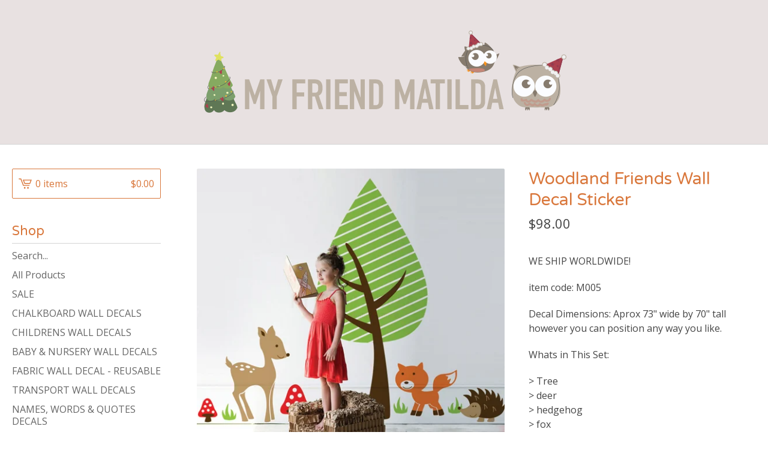

--- FILE ---
content_type: text/html; charset=utf-8
request_url: http://www.myfriendmatilda.com.au/product/woodland-friends-wall-decal-sticker-m005
body_size: 9932
content:
<!DOCTYPE html>
<html>
  <head>
    <title>Woodland Friends Wall Decal Sticker | Removable Wall Decals & Stickers by My Friend Matilda</title>
    <meta charset="utf-8">
    <meta name="viewport" content="width=device-width, initial-scale=1">
    <link href="/theme_stylesheets/212347027/1686806044/theme.css" media="screen" rel="stylesheet" type="text/css">
    <!-- Served from Big Cartel Storefront -->
<!-- Big Cartel generated meta tags -->
<meta name="generator" content="Big Cartel" />
<meta name="author" content="Removable Wall Decals &amp; Stickers by My Friend Matilda" />
<meta name="description" content="WE SHIP WORLDWIDE! item code: M005 Decal Dimensions: Aprox 73&quot; wide by 70&quot; tall however you can position any way you like. Whats in This..." />
<meta name="referrer" content="strict-origin-when-cross-origin" />
<meta name="product_id" content="6588369" />
<meta name="product_name" content="Woodland Friends Wall Decal Sticker" />
<meta name="product_permalink" content="woodland-friends-wall-decal-sticker-m005" />
<meta name="theme_name" content="Lunch Break" />
<meta name="theme_version" content="1.6.7" />
<meta property="og:type" content="product" />
<meta property="og:site_name" content="Removable Wall Decals &amp; Stickers by My Friend Matilda" />
<meta property="og:title" content="Woodland Friends Wall Decal Sticker" />
<meta property="og:url" content="http://www.myfriendmatilda.com.au/product/woodland-friends-wall-decal-sticker-m005" />
<meta property="og:description" content="WE SHIP WORLDWIDE! item code: M005 Decal Dimensions: Aprox 73&quot; wide by 70&quot; tall however you can position any way you like. Whats in This..." />
<meta property="og:image" content="https://assets.bigcartel.com/product_images/137693659/MFM-woodland-tree-animals-wall-decal.jpg?auto=format&amp;fit=max&amp;h=1200&amp;w=1200" />
<meta property="og:image:secure_url" content="https://assets.bigcartel.com/product_images/137693659/MFM-woodland-tree-animals-wall-decal.jpg?auto=format&amp;fit=max&amp;h=1200&amp;w=1200" />
<meta property="og:price:amount" content="98.00" />
<meta property="og:price:currency" content="AUD" />
<meta property="og:availability" content="instock" />
<meta name="twitter:card" content="summary_large_image" />
<meta name="twitter:title" content="Woodland Friends Wall Decal Sticker" />
<meta name="twitter:description" content="WE SHIP WORLDWIDE! item code: M005 Decal Dimensions: Aprox 73&quot; wide by 70&quot; tall however you can position any way you like. Whats in This..." />
<meta name="twitter:image" content="https://assets.bigcartel.com/product_images/137693659/MFM-woodland-tree-animals-wall-decal.jpg?auto=format&amp;fit=max&amp;h=1200&amp;w=1200" />
<!-- end of generated meta tags -->

<!-- Big Cartel generated link tags -->
<link rel="preconnect" href="https://fonts.googleapis.com" />
<link rel="preconnect" href="https://fonts.gstatic.com" crossorigin="true" />
<link rel="stylesheet" href="//fonts.googleapis.com/css?family=Open+Sans:300,400,500,700|Varela+Round&amp;display=swap" type="text/css" title="Google Fonts" />
<link rel="canonical" href="http://www.myfriendmatilda.com.au/product/woodland-friends-wall-decal-sticker-m005" />
<link rel="alternate" href="http://www.myfriendmatilda.com.au/products.xml" type="application/rss+xml" title="Product Feed" />
<link rel="icon" href="/favicon.svg" type="image/svg+xml" />
<link rel="icon" href="/favicon.ico" type="image/x-icon" />
<link rel="apple-touch-icon" href="/apple-touch-icon.png" />
<!-- end of generated link tags -->

<!-- Big Cartel generated structured data -->
<script type="application/ld+json">
[{"@context":"https://schema.org","@type":"BreadcrumbList","itemListElement":[{"@type":"ListItem","position":1,"name":"Home","item":"http://www.myfriendmatilda.com.au/"},{"@type":"ListItem","position":2,"name":"Products","item":"http://www.myfriendmatilda.com.au/products"},{"@type":"ListItem","position":3,"name":"CHILDRENS WALL DECALS","item":"http://www.myfriendmatilda.com.au/category/childrens-wall-decals"},{"@type":"ListItem","position":4,"name":"Woodland Friends Wall Decal Sticker","item":"http://www.myfriendmatilda.com.au/product/woodland-friends-wall-decal-sticker-m005"}]},{"@context":"https://schema.org","@type":"BreadcrumbList","itemListElement":[{"@type":"ListItem","position":1,"name":"Home","item":"http://www.myfriendmatilda.com.au/"},{"@type":"ListItem","position":2,"name":"Products","item":"http://www.myfriendmatilda.com.au/products"},{"@type":"ListItem","position":3,"name":"BABY \u0026 NURSERY WALL DECALS","item":"http://www.myfriendmatilda.com.au/category/baby-nursery-wall-decals"},{"@type":"ListItem","position":4,"name":"Woodland Friends Wall Decal Sticker","item":"http://www.myfriendmatilda.com.au/product/woodland-friends-wall-decal-sticker-m005"}]},{"@context":"https://schema.org","@type":"BreadcrumbList","itemListElement":[{"@type":"ListItem","position":1,"name":"Home","item":"http://www.myfriendmatilda.com.au/"},{"@type":"ListItem","position":2,"name":"Products","item":"http://www.myfriendmatilda.com.au/products"},{"@type":"ListItem","position":3,"name":"TREES, BRANCHES \u0026 FLOWERS WALL DECALS","item":"http://www.myfriendmatilda.com.au/category/trees-branches-flowers-wall-decals"},{"@type":"ListItem","position":4,"name":"Woodland Friends Wall Decal Sticker","item":"http://www.myfriendmatilda.com.au/product/woodland-friends-wall-decal-sticker-m005"}]},{"@context":"https://schema.org","@type":"BreadcrumbList","itemListElement":[{"@type":"ListItem","position":1,"name":"Home","item":"http://www.myfriendmatilda.com.au/"},{"@type":"ListItem","position":2,"name":"Products","item":"http://www.myfriendmatilda.com.au/products"},{"@type":"ListItem","position":3,"name":"ANIMAL WALL DECALS","item":"http://www.myfriendmatilda.com.au/category/animal-wall-decals"},{"@type":"ListItem","position":4,"name":"Woodland Friends Wall Decal Sticker","item":"http://www.myfriendmatilda.com.au/product/woodland-friends-wall-decal-sticker-m005"}]}]
</script>
<script type="application/ld+json">
{"@context":"https://schema.org/","@type":"Product","name":"Woodland Friends Wall Decal Sticker","url":"http://www.myfriendmatilda.com.au/product/woodland-friends-wall-decal-sticker-m005","description":"WE SHIP WORLDWIDE!\n\nitem code: M005\n\nDecal Dimensions: Aprox 73\u0026quot; wide by 70\u0026quot; tall however you can position any way you like.\n\nWhats in This Set:\n\n\u0026amp;gt; Tree \n\u0026amp;gt; deer\n\u0026amp;gt; hedgehog\n\u0026amp;gt; fox\n\u0026amp;gt;mushrooms x 2\n\u0026amp;gt; FREE Test Decal for practicing before applying your actual wall decal.\n \n \n------------------------------------------------------------Choose your colours:\n\n\u0026amp;gt;Tree Branch, Hedgehog body, mushroom stems and fox feet (currently chocolate brown).\n\u0026amp;gt;Deer, hedgehog head and feet (currently:light brown).\n\u0026amp;gt;Tree and grass (currently spring green).\n\u0026amp;gt;Fox (currently orange)\n\u0026amp;gt;Mushrooms (currently red).\n\n[ ADDITIONAL INFORMATION ]\n\u0026amp;gt; This design comes in default colors, if you need to change the colors, please specify which color you like to replace in the color request text area provided during checkout.\n\n \n[ CUSTOM REQUEST ]\n\u0026amp;gt; If you like us to customize this design, for example : add more colors or resize to fit wall space, please send us an email for a quote: \nmyfriendmatilda@gmail.com or Contact Us via Webform.\n\n---------------------------\n\nIMPORTANT: Please read the following terms and conditions before deciding to make your purchase. Important FAQ, Purchase \u0026amp;amp; Shipping Info ","sku":"6588369","image":["https://assets.bigcartel.com/product_images/137693659/MFM-woodland-tree-animals-wall-decal.jpg?auto=format\u0026fit=max\u0026h=1200\u0026w=1200","https://assets.bigcartel.com/product_images/137693599/MFM-woodland-sizing.jpg?auto=format\u0026fit=max\u0026h=1200\u0026w=1200","https://assets.bigcartel.com/product_images/137693800/mfm-color-chart.jpg?auto=format\u0026fit=max\u0026h=1200\u0026w=1200"],"brand":{"@type":"Brand","name":"Removable Wall Decals \u0026amp; Stickers by My Friend Matilda"},"offers":[{"@type":"Offer","name":"Woodland Friends Wall Decal Sticker (default as in first image colours)","url":"http://www.myfriendmatilda.com.au/product/woodland-friends-wall-decal-sticker-m005","sku":"20959381","price":"98.0","priceCurrency":"AUD","priceValidUntil":"2027-01-21","availability":"https://schema.org/InStock","itemCondition":"NewCondition","additionalProperty":[{"@type":"PropertyValue","propertyID":"item_group_id","value":"6588369"}],"shippingDetails":[{"@type":"OfferShippingDetails","shippingDestination":{"@type":"DefinedRegion","addressCountry":"AU"},"shippingRate":{"@type":"MonetaryAmount","value":"14.0","currency":"AUD"}},{"@type":"OfferShippingDetails","shippingDestination":{"@type":"DefinedRegion","addressCountry":"CA"},"shippingRate":{"@type":"MonetaryAmount","value":"14.0","currency":"AUD"}},{"@type":"OfferShippingDetails","shippingDestination":{"@type":"DefinedRegion","addressCountry":"GB"},"shippingRate":{"@type":"MonetaryAmount","value":"14.0","currency":"AUD"}},{"@type":"OfferShippingDetails","shippingDestination":{"@type":"DefinedRegion","addressCountry":"US"},"shippingRate":{"@type":"MonetaryAmount","value":"14.0","currency":"AUD"}},{"@type":"OfferShippingDetails","shippingDestination":{"@type":"DefinedRegion","addressCountry":"AT"},"shippingRate":{"@type":"MonetaryAmount","value":"16.0","currency":"AUD"}},{"@type":"OfferShippingDetails","shippingDestination":{"@type":"DefinedRegion","addressCountry":"BE"},"shippingRate":{"@type":"MonetaryAmount","value":"16.0","currency":"AUD"}},{"@type":"OfferShippingDetails","shippingDestination":{"@type":"DefinedRegion","addressCountry":"BR"},"shippingRate":{"@type":"MonetaryAmount","value":"16.0","currency":"AUD"}},{"@type":"OfferShippingDetails","shippingDestination":{"@type":"DefinedRegion","addressCountry":"CH"},"shippingRate":{"@type":"MonetaryAmount","value":"16.0","currency":"AUD"}},{"@type":"OfferShippingDetails","shippingDestination":{"@type":"DefinedRegion","addressCountry":"CZ"},"shippingRate":{"@type":"MonetaryAmount","value":"16.0","currency":"AUD"}},{"@type":"OfferShippingDetails","shippingDestination":{"@type":"DefinedRegion","addressCountry":"DE"},"shippingRate":{"@type":"MonetaryAmount","value":"16.0","currency":"AUD"}},{"@type":"OfferShippingDetails","shippingDestination":{"@type":"DefinedRegion","addressCountry":"DK"},"shippingRate":{"@type":"MonetaryAmount","value":"16.0","currency":"AUD"}},{"@type":"OfferShippingDetails","shippingDestination":{"@type":"DefinedRegion","addressCountry":"ES"},"shippingRate":{"@type":"MonetaryAmount","value":"16.0","currency":"AUD"}},{"@type":"OfferShippingDetails","shippingDestination":{"@type":"DefinedRegion","addressCountry":"FI"},"shippingRate":{"@type":"MonetaryAmount","value":"16.0","currency":"AUD"}},{"@type":"OfferShippingDetails","shippingDestination":{"@type":"DefinedRegion","addressCountry":"FR"},"shippingRate":{"@type":"MonetaryAmount","value":"16.0","currency":"AUD"}},{"@type":"OfferShippingDetails","shippingDestination":{"@type":"DefinedRegion","addressCountry":"GR"},"shippingRate":{"@type":"MonetaryAmount","value":"16.0","currency":"AUD"}},{"@type":"OfferShippingDetails","shippingDestination":{"@type":"DefinedRegion","addressCountry":"HU"},"shippingRate":{"@type":"MonetaryAmount","value":"16.0","currency":"AUD"}},{"@type":"OfferShippingDetails","shippingDestination":{"@type":"DefinedRegion","addressCountry":"IE"},"shippingRate":{"@type":"MonetaryAmount","value":"16.0","currency":"AUD"}},{"@type":"OfferShippingDetails","shippingDestination":{"@type":"DefinedRegion","addressCountry":"IL"},"shippingRate":{"@type":"MonetaryAmount","value":"16.0","currency":"AUD"}},{"@type":"OfferShippingDetails","shippingDestination":{"@type":"DefinedRegion","addressCountry":"IN"},"shippingRate":{"@type":"MonetaryAmount","value":"16.0","currency":"AUD"}},{"@type":"OfferShippingDetails","shippingDestination":{"@type":"DefinedRegion","addressCountry":"IT"},"shippingRate":{"@type":"MonetaryAmount","value":"16.0","currency":"AUD"}},{"@type":"OfferShippingDetails","shippingDestination":{"@type":"DefinedRegion","addressCountry":"JP"},"shippingRate":{"@type":"MonetaryAmount","value":"16.0","currency":"AUD"}},{"@type":"OfferShippingDetails","shippingDestination":{"@type":"DefinedRegion","addressCountry":"KR"},"shippingRate":{"@type":"MonetaryAmount","value":"16.0","currency":"AUD"}},{"@type":"OfferShippingDetails","shippingDestination":{"@type":"DefinedRegion","addressCountry":"NL"},"shippingRate":{"@type":"MonetaryAmount","value":"16.0","currency":"AUD"}},{"@type":"OfferShippingDetails","shippingDestination":{"@type":"DefinedRegion","addressCountry":"NO"},"shippingRate":{"@type":"MonetaryAmount","value":"16.0","currency":"AUD"}},{"@type":"OfferShippingDetails","shippingDestination":{"@type":"DefinedRegion","addressCountry":"NZ"},"shippingRate":{"@type":"MonetaryAmount","value":"16.0","currency":"AUD"}},{"@type":"OfferShippingDetails","shippingDestination":{"@type":"DefinedRegion","addressCountry":"PL"},"shippingRate":{"@type":"MonetaryAmount","value":"16.0","currency":"AUD"}},{"@type":"OfferShippingDetails","shippingDestination":{"@type":"DefinedRegion","addressCountry":"PT"},"shippingRate":{"@type":"MonetaryAmount","value":"16.0","currency":"AUD"}},{"@type":"OfferShippingDetails","shippingDestination":{"@type":"DefinedRegion","addressCountry":"RO"},"shippingRate":{"@type":"MonetaryAmount","value":"16.0","currency":"AUD"}},{"@type":"OfferShippingDetails","shippingDestination":{"@type":"DefinedRegion","addressCountry":"SE"},"shippingRate":{"@type":"MonetaryAmount","value":"16.0","currency":"AUD"}},{"@type":"OfferShippingDetails","shippingDestination":{"@type":"DefinedRegion","addressCountry":"SK"},"shippingRate":{"@type":"MonetaryAmount","value":"16.0","currency":"AUD"}}]},{"@type":"Offer","name":"Woodland Friends Wall Decal Sticker (email sales@myfriendmatilda.com.au with colour choice ASAP)","url":"http://www.myfriendmatilda.com.au/product/woodland-friends-wall-decal-sticker-m005","sku":"20959383","price":"98.0","priceCurrency":"AUD","priceValidUntil":"2027-01-21","availability":"https://schema.org/InStock","itemCondition":"NewCondition","additionalProperty":[{"@type":"PropertyValue","propertyID":"item_group_id","value":"6588369"}],"shippingDetails":[{"@type":"OfferShippingDetails","shippingDestination":{"@type":"DefinedRegion","addressCountry":"AU"},"shippingRate":{"@type":"MonetaryAmount","value":"14.0","currency":"AUD"}},{"@type":"OfferShippingDetails","shippingDestination":{"@type":"DefinedRegion","addressCountry":"CA"},"shippingRate":{"@type":"MonetaryAmount","value":"14.0","currency":"AUD"}},{"@type":"OfferShippingDetails","shippingDestination":{"@type":"DefinedRegion","addressCountry":"GB"},"shippingRate":{"@type":"MonetaryAmount","value":"14.0","currency":"AUD"}},{"@type":"OfferShippingDetails","shippingDestination":{"@type":"DefinedRegion","addressCountry":"US"},"shippingRate":{"@type":"MonetaryAmount","value":"14.0","currency":"AUD"}},{"@type":"OfferShippingDetails","shippingDestination":{"@type":"DefinedRegion","addressCountry":"AT"},"shippingRate":{"@type":"MonetaryAmount","value":"16.0","currency":"AUD"}},{"@type":"OfferShippingDetails","shippingDestination":{"@type":"DefinedRegion","addressCountry":"BE"},"shippingRate":{"@type":"MonetaryAmount","value":"16.0","currency":"AUD"}},{"@type":"OfferShippingDetails","shippingDestination":{"@type":"DefinedRegion","addressCountry":"BR"},"shippingRate":{"@type":"MonetaryAmount","value":"16.0","currency":"AUD"}},{"@type":"OfferShippingDetails","shippingDestination":{"@type":"DefinedRegion","addressCountry":"CH"},"shippingRate":{"@type":"MonetaryAmount","value":"16.0","currency":"AUD"}},{"@type":"OfferShippingDetails","shippingDestination":{"@type":"DefinedRegion","addressCountry":"CZ"},"shippingRate":{"@type":"MonetaryAmount","value":"16.0","currency":"AUD"}},{"@type":"OfferShippingDetails","shippingDestination":{"@type":"DefinedRegion","addressCountry":"DE"},"shippingRate":{"@type":"MonetaryAmount","value":"16.0","currency":"AUD"}},{"@type":"OfferShippingDetails","shippingDestination":{"@type":"DefinedRegion","addressCountry":"DK"},"shippingRate":{"@type":"MonetaryAmount","value":"16.0","currency":"AUD"}},{"@type":"OfferShippingDetails","shippingDestination":{"@type":"DefinedRegion","addressCountry":"ES"},"shippingRate":{"@type":"MonetaryAmount","value":"16.0","currency":"AUD"}},{"@type":"OfferShippingDetails","shippingDestination":{"@type":"DefinedRegion","addressCountry":"FI"},"shippingRate":{"@type":"MonetaryAmount","value":"16.0","currency":"AUD"}},{"@type":"OfferShippingDetails","shippingDestination":{"@type":"DefinedRegion","addressCountry":"FR"},"shippingRate":{"@type":"MonetaryAmount","value":"16.0","currency":"AUD"}},{"@type":"OfferShippingDetails","shippingDestination":{"@type":"DefinedRegion","addressCountry":"GR"},"shippingRate":{"@type":"MonetaryAmount","value":"16.0","currency":"AUD"}},{"@type":"OfferShippingDetails","shippingDestination":{"@type":"DefinedRegion","addressCountry":"HU"},"shippingRate":{"@type":"MonetaryAmount","value":"16.0","currency":"AUD"}},{"@type":"OfferShippingDetails","shippingDestination":{"@type":"DefinedRegion","addressCountry":"IE"},"shippingRate":{"@type":"MonetaryAmount","value":"16.0","currency":"AUD"}},{"@type":"OfferShippingDetails","shippingDestination":{"@type":"DefinedRegion","addressCountry":"IL"},"shippingRate":{"@type":"MonetaryAmount","value":"16.0","currency":"AUD"}},{"@type":"OfferShippingDetails","shippingDestination":{"@type":"DefinedRegion","addressCountry":"IN"},"shippingRate":{"@type":"MonetaryAmount","value":"16.0","currency":"AUD"}},{"@type":"OfferShippingDetails","shippingDestination":{"@type":"DefinedRegion","addressCountry":"IT"},"shippingRate":{"@type":"MonetaryAmount","value":"16.0","currency":"AUD"}},{"@type":"OfferShippingDetails","shippingDestination":{"@type":"DefinedRegion","addressCountry":"JP"},"shippingRate":{"@type":"MonetaryAmount","value":"16.0","currency":"AUD"}},{"@type":"OfferShippingDetails","shippingDestination":{"@type":"DefinedRegion","addressCountry":"KR"},"shippingRate":{"@type":"MonetaryAmount","value":"16.0","currency":"AUD"}},{"@type":"OfferShippingDetails","shippingDestination":{"@type":"DefinedRegion","addressCountry":"NL"},"shippingRate":{"@type":"MonetaryAmount","value":"16.0","currency":"AUD"}},{"@type":"OfferShippingDetails","shippingDestination":{"@type":"DefinedRegion","addressCountry":"NO"},"shippingRate":{"@type":"MonetaryAmount","value":"16.0","currency":"AUD"}},{"@type":"OfferShippingDetails","shippingDestination":{"@type":"DefinedRegion","addressCountry":"NZ"},"shippingRate":{"@type":"MonetaryAmount","value":"16.0","currency":"AUD"}},{"@type":"OfferShippingDetails","shippingDestination":{"@type":"DefinedRegion","addressCountry":"PL"},"shippingRate":{"@type":"MonetaryAmount","value":"16.0","currency":"AUD"}},{"@type":"OfferShippingDetails","shippingDestination":{"@type":"DefinedRegion","addressCountry":"PT"},"shippingRate":{"@type":"MonetaryAmount","value":"16.0","currency":"AUD"}},{"@type":"OfferShippingDetails","shippingDestination":{"@type":"DefinedRegion","addressCountry":"RO"},"shippingRate":{"@type":"MonetaryAmount","value":"16.0","currency":"AUD"}},{"@type":"OfferShippingDetails","shippingDestination":{"@type":"DefinedRegion","addressCountry":"SE"},"shippingRate":{"@type":"MonetaryAmount","value":"16.0","currency":"AUD"}},{"@type":"OfferShippingDetails","shippingDestination":{"@type":"DefinedRegion","addressCountry":"SK"},"shippingRate":{"@type":"MonetaryAmount","value":"16.0","currency":"AUD"}}]}]}
</script>

<!-- end of generated structured data -->

<script>
  window.bigcartel = window.bigcartel || {};
  window.bigcartel = {
    ...window.bigcartel,
    ...{"account":{"id":300726,"host":"www.myfriendmatilda.com.au","bc_host":"myfriendmatilda.bigcartel.com","currency":"AUD","country":{"code":"AU","name":"Australia"}},"theme":{"name":"Lunch Break","version":"1.6.7","colors":{"primary_text_color":"#454545","link_text_color":"#454545","link_hover_color":null,"background_color":"#FFFFFF","button_background_color":"#ed9671","button_text_color":"#FFFFFF","button_hover_background_color":"#edc871"}},"checkout":{"payments_enabled":true,"stripe_publishable_key":"pk_live_51JY9lrErDQ3YtZHRAeCRSNyk6tZsGBijXksK9j25peobGovrSTBKk2yMZHPnpdRNWFt1XkvgG8dkom1NCvTglK4I00MEKy5MfE","paypal_merchant_id":"VP39G93K9LS8G"},"product":{"id":6588369,"name":"Woodland Friends Wall Decal Sticker","permalink":"woodland-friends-wall-decal-sticker-m005","position":108,"url":"/product/woodland-friends-wall-decal-sticker-m005","status":"active","created_at":"2012-07-01T03:22:14.000Z","has_password_protection":false,"images":[{"url":"https://assets.bigcartel.com/product_images/137693659/MFM-woodland-tree-animals-wall-decal.jpg?auto=format\u0026fit=max\u0026h=1000\u0026w=1000","width":600,"height":600},{"url":"https://assets.bigcartel.com/product_images/137693599/MFM-woodland-sizing.jpg?auto=format\u0026fit=max\u0026h=1000\u0026w=1000","width":800,"height":800},{"url":"https://assets.bigcartel.com/product_images/137693800/mfm-color-chart.jpg?auto=format\u0026fit=max\u0026h=1000\u0026w=1000","width":450,"height":650}],"price":98.0,"default_price":98.0,"tax":0.0,"on_sale":false,"description":"WE SHIP WORLDWIDE!\r\n\r\nitem code: M005\r\n\r\nDecal Dimensions: Aprox 73\" wide by 70\" tall however you can position any way you like.\r\n\r\nWhats in This Set:\r\n\r\n\u003e Tree \r\n\u003e deer\r\n\u003e hedgehog\r\n\u003e fox\r\n\u003emushrooms x 2\r\n\u003e FREE Test Decal for practicing before applying your actual wall decal.\r\n \r\n \r\n------------------------------------------------------------Choose your colours:\r\n\r\n\u003eTree Branch, Hedgehog body, mushroom stems and fox feet (currently chocolate brown).\r\n\u003eDeer, hedgehog head and feet (currently:light brown).\r\n\u003eTree and grass (currently spring green).\r\n\u003eFox (currently orange)\r\n\u003eMushrooms (currently red).\r\n\r\n[ ADDITIONAL INFORMATION ]\r\n\u003e This design comes in default colors, if you need to change the colors, please specify which color you like to replace in the color request text area provided during checkout.\r\n\r\n \r\n[ CUSTOM REQUEST ]\r\n\u003e If you like us to customize this design, for example : add more colors or resize to fit wall space, please send us an email for a quote: \u003ca href=\"mailto:myfriendmatilda@gmail.com\"\u003e\r\nmyfriendmatilda@gmail.com\u003c/a\u003e or \u003ca href=\"http://www.myfriendmatilda.com.au/contact\"\u003eContact Us\u003c/a\u003e via Webform.\r\n\r\n---------------------------\r\n\r\nIMPORTANT: Please read the following terms and conditions before deciding to make your purchase. \u003ca href=\"http://www.myfriendmatilda.com.au/important-shipping-info\"\u003eImportant FAQ, Purchase \u0026 Shipping Info \u003c/a\u003e","has_option_groups":false,"options":[{"id":20959381,"name":"default as in first image colours","price":98.0,"sold_out":false,"has_custom_price":false,"option_group_values":[],"isLowInventory":false,"isAlmostSoldOut":false},{"id":20959383,"name":"email sales@myfriendmatilda.com.au with colour choice ASAP","price":98.0,"sold_out":false,"has_custom_price":false,"option_group_values":[],"isLowInventory":false,"isAlmostSoldOut":false}],"artists":[],"categories":[{"id":1696865,"name":"CHILDRENS WALL DECALS","permalink":"childrens-wall-decals","url":"/category/childrens-wall-decals"},{"id":1696859,"name":"BABY \u0026 NURSERY WALL DECALS","permalink":"baby-nursery-wall-decals","url":"/category/baby-nursery-wall-decals"},{"id":2113642,"name":"TREES, BRANCHES \u0026 FLOWERS WALL DECALS","permalink":"trees-branches-flowers-wall-decals","url":"/category/trees-branches-flowers-wall-decals"},{"id":2113880,"name":"ANIMAL WALL DECALS","permalink":"animal-wall-decals","url":"/category/animal-wall-decals"}],"option_groups":[],"shipping":[{"amount_alone":16.0,"amount_with_others":8.0},{"amount_alone":14.0,"amount_with_others":5.0,"country":{"id":3,"name":"Australia","code":"AU"}},{"amount_alone":14.0,"amount_with_others":5.0,"country":{"id":7,"name":"Canada","code":"CA"}},{"amount_alone":14.0,"amount_with_others":5.0,"country":{"id":42,"name":"United Kingdom","code":"GB"}},{"amount_alone":14.0,"amount_with_others":5.0,"country":{"id":43,"name":"United States","code":"US"}}]},"page":{"type":"product"}}
  }
</script>
<script id="stripe-js" src="https://js.stripe.com/v3/" ></script>
<script async src="https://www.paypal.com/sdk/js?client-id=AbPSFDwkxJ_Pxau-Ek8nKIMWIanP8jhAdSXX5MbFoCq_VkpAHX7DZEbfTARicVRWOVUgeUt44lu7oHF-&merchant-id=VP39G93K9LS8G&currency=AUD&components=messages,buttons" data-partner-attribution-id="BigCartel_SP_PPCP" data-namespace="PayPalSDK"></script>
<style type="text/css">.bc-product-video-embed { width: 100%; max-width: 640px; margin: 0 auto 1rem; } .bc-product-video-embed iframe { aspect-ratio: 16 / 9; width: 100%; border: 0; }</style>
<script type="text/javascript">
  var _bcaq = _bcaq || [];
  _bcaq.push(['_setUrl','stats1.bigcartel.com']);_bcaq.push(['_trackVisit','300726']);_bcaq.push(['_trackProduct','6588369','300726']);
  (function() {
    var bca = document.createElement('script'); bca.type = 'text/javascript'; bca.async = true;
    bca.src = '/stats.min.js';
    var s = document.getElementsByTagName('script')[0]; s.parentNode.insertBefore(bca, s);
  })();
</script>
<script src="/assets/currency-formatter-e6d2ec3fd19a4c813ec8b993b852eccecac4da727de1c7e1ecbf0a335278e93a.js"></script>
  
<style></style>
</head>
  <body id="product-page" class="product theme">
    <a class="skip-link" href="#main">Skip to main content</a>
    <div class="mobile_nav">
      <button class="open_menu" role="button" href="#" data-open="Open Menu" data-close="Close Menu" title="Open Menu" aria-label="Open Menu">
        <span></span>
        <span></span>
        <span></span>
        <span></span>
      </button>
      <a href="/cart" class="mobile_cart"><svg role="img" aria-labelledby="cart-mobile-title" class="cart_icon" xmlns="http://www.w3.org/2000/svg" height="20" width="20" viewBox="0 0 22 17" enable-background="new 0 0 22 17"><title id="cart-mobile-title">View Cart</title><path d="M4.3 0h-4.3l.5 1.4h2.8l4.2 10.9h10.5l.5-1.4h-10zM6.9 1.9l2.8 7.1h9.5l2.8-7.1h-15.1zm11.4 5.7h-7.6l-1.7-4.3h10.9l-1.6 4.3z"/><circle cx="10.2" cy="15.6" r="1.4"/><circle cx="15.6" cy="15.6" r="1.4"/></svg><span class="cart_numbers">0 items / <span data-currency-amount="0" data-currency-code="AUD"><span class="currency_sign">$</span>0.00</span></span></a>
  	</div>
    <header class="logo">
  		<div class="inner-wrapper">
        <a href="/" title="Removable Wall Decals &amp; Stickers by My Friend Matilda" class="store_header logo">
      		

            <img alt="Removable Wall Decals & Stickers by My Friend Matilda Home" class="store-image" src="https://assets.bigcartel.com/theme_images/57539505/bigcartel-banner-xmas2020.png?auto=format&fit=max&h=140" srcset="https://assets.bigcartel.com/theme_images/57539505/bigcartel-banner-xmas2020.png?auto=format&fit=max&h=280 2x, https://assets.bigcartel.com/theme_images/57539505/bigcartel-banner-xmas2020.png?auto=format&fit=max&h=140 1x">

      		
    		</a>
  		</div>
    </header>
    <div class="wrap">
      <main class="content" id="main">
        
          <section class="product_pricing">
  <h1>Woodland Friends Wall Decal Sticker</h1>
  <div class="product_price_status">
    <span class="product_price"><span data-currency-amount="98.0" data-currency-code="AUD"><span class="currency_sign">$</span>98.00</span></span>
		
				
			
	</div>
</section>
<section class="product_images">
	<a href="https://assets.bigcartel.com/product_images/137693659/MFM-woodland-tree-animals-wall-decal.jpg?auto=format&fit=max&w=1500">
    <img
      alt="Woodland Friends Wall Decal Sticker"

      class="blur-up primary_image lazyload"

      src="https://assets.bigcartel.com/product_images/137693659/MFM-woodland-tree-animals-wall-decal.jpg?auto=format&fit=max&w=100"

      data-srcset="
        https://assets.bigcartel.com/product_images/137693659/MFM-woodland-tree-animals-wall-decal.jpg?auto=format&fit=max&w=400 400w,
        https://assets.bigcartel.com/product_images/137693659/MFM-woodland-tree-animals-wall-decal.jpg?auto=format&fit=max&w=460 460w,
        https://assets.bigcartel.com/product_images/137693659/MFM-woodland-tree-animals-wall-decal.jpg?auto=format&fit=max&w=530 530w,
        https://assets.bigcartel.com/product_images/137693659/MFM-woodland-tree-animals-wall-decal.jpg?auto=format&fit=max&w=800 800w,
        https://assets.bigcartel.com/product_images/137693659/MFM-woodland-tree-animals-wall-decal.jpg?auto=format&fit=max&w=1050 1050w,
      "
      data-sizes="auto"
    >
  </a>
	
  	<ul class="product_thumbnails">
  	
  	  <li>
        <a href="https://assets.bigcartel.com/product_images/137693599/MFM-woodland-sizing.jpg?auto=format&fit=max&w=1500">
          <img alt="Woodland Friends Wall Decal Sticker" src="https://assets.bigcartel.com/product_images/137693599/MFM-woodland-sizing.jpg?auto=format&fit=max&w=125" srcset="https://assets.bigcartel.com/product_images/137693599/MFM-woodland-sizing.jpg?auto=format&fit=max&w=250 2x, https://assets.bigcartel.com/product_images/137693599/MFM-woodland-sizing.jpg?auto=format&fit=max&w=125 1x">
        </a>
      </li>
  	
  	  <li>
        <a href="https://assets.bigcartel.com/product_images/137693800/mfm-color-chart.jpg?auto=format&fit=max&w=1500">
          <img alt="Woodland Friends Wall Decal Sticker" src="https://assets.bigcartel.com/product_images/137693800/mfm-color-chart.jpg?auto=format&fit=max&w=125" srcset="https://assets.bigcartel.com/product_images/137693800/mfm-color-chart.jpg?auto=format&fit=max&w=250 2x, https://assets.bigcartel.com/product_images/137693800/mfm-color-chart.jpg?auto=format&fit=max&w=125 1x">
        </a>
      </li>
  	
  	</ul>
	
</section>
<section class="product_details">
	<div class="product_description">
		
			<p>WE SHIP WORLDWIDE!</p>
<p>item code: M005</p>
<p>Decal Dimensions: Aprox 73" wide by 70" tall however you can position any way you like.</p>
<p>Whats in This Set:</p>
<p>> Tree 
<br />> deer
<br />> hedgehog
<br />> fox
<br />>mushrooms x 2
<br />> FREE Test Decal for practicing before applying your actual wall decal.
<br /> 
<br /> 
<br />------------------------------------------------------------Choose your colours:</p>
<p>>Tree Branch, Hedgehog body, mushroom stems and fox feet (currently chocolate brown).
<br />>Deer, hedgehog head and feet (currently:light brown).
<br />>Tree and grass (currently spring green).
<br />>Fox (currently orange)
<br />>Mushrooms (currently red).</p>
<p>[ ADDITIONAL INFORMATION ]
<br />> This design comes in default colors, if you need to change the colors, please specify which color you like to replace in the color request text area provided during checkout.</p>
<p>[ CUSTOM REQUEST ]
<br />> If you like us to customize this design, for example : add more colors or resize to fit wall space, please send us an email for a quote: <a href="/cdn-cgi/l/email-protection#335e4a55415a565d575e52475a5f575273545e525a5f1d505c5e">
<br /><span class="__cf_email__" data-cfemail="503d29362239353e343d3124393c343110373d31393c7e333f3d">[email&#160;protected]</span></a> or <a href="http://www.myfriendmatilda.com.au/contact">Contact Us</a> via Webform.</p>
<p>---------------------------</p>
<p>IMPORTANT: Please read the following terms and conditions before deciding to make your purchase. <a href="http://www.myfriendmatilda.com.au/important-shipping-info">Important FAQ, Purchase & Shipping Info </a></p>
		
	</div>
	

    <form method="post" class="product-form show-sold-out" action="/cart" accept-charset="utf8">
      <input type="hidden" name="utf8" value='✓'>
      
        
          <div class="select">
            <select class="product_option_select" id="option" name="cart[add][id]" aria-label="Select option">
              <option value="0" disabled="disabled" selected>Select option</option>
              
                <option value="20959381" data-price="98.0">default as in first image colours </option>
              
                <option value="20959383" data-price="98.0">email <template class="__cf_email__" data-cfemail="4330222f2630032e3a25312a262d272e22372a2f27226d202c2e6d2236">[email&#160;protected]</template> with colour choice ASAP </option>
              
            </select>
            <svg xmlns="http://www.w3.org/2000/svg" viewBox="0 0 15 7.6" enable-background="new 0 0 15 7.6"><path d="M15 1.1l-7.5 6.5-7.5-6.3 1-1.2 6.5 5.5 6.5-5.6z"/></svg>
          </div>
        
      
      <button class="button add-to-cart-button" name="submit" type="submit" data-add-title="Add to Cart" data-sold-title="Sold out"disabled="disabled">Add to Cart</button>
      <div id="instant-checkout-button" style="display:none" data-stripe-user-id="acct_1JY9lrErDQ3YtZHR" data-cart-url="https://api.bigcartel.com/store/300726/carts" data-account-country="AU" data-account-currency="aud" data-button-height="44px" data-button-theme="dark"></div><script data-cfasync="false" src="/cdn-cgi/scripts/5c5dd728/cloudflare-static/email-decode.min.js"></script><script src="/assets/instant-checkout-c43967eec81e774179ce3140ed3bd1d1b8e32b8e7fe95e3c8bee59ccc265913b.js"></script>
      
    </form>
	
  
    <ul class="share_buttons">
      <li class="social_twitter">
        
        
        <a title="Tweet" aria-label="Tweet" href="https://twitter.com/intent/tweet?text=Woodland+Friends+Wall+Decal+Sticker+-+Removable+Wall+Decals+%26+Stickers+by+My+Friend+Matilda+http%3A%2F%2Fwww.myfriendmatilda.com.au%2Fproduct%2Fwoodland-friends-wall-decal-sticker-m005" onclick="javascript:window.open(this.href, '', 'menubar=no,toolbar=no,resizable=no,scrollbars=no,height=400,width=600');return false;"><svg aria-hidden="true" xmlns="http://www.w3.org/2000/svg" width="36" height="36" viewBox="0 150.857 612 490.298"><path d="M606 209c-22.2 9.7-46 16.4-70.8 19.4 25.4-15.3 45-39.6 54-68.5-23.7 14-50 24-78 30-22.5-24-54.4-39-89.8-39-68 0-123 55-123 123 0 9.3 1 19 3 28-102.2-5-192.8-54-253.4-129-11 18.3-17 39.5-17 62.2 0 43 21.5 81 54.6 103-20.2-.6-39.2-6-55.8-15.4v2c0 60 42.3 110 98.6 121.2-10.4 3-21.3 4.6-32.5 4.6-8 0-16-1-23-2.5 15 49.3 61 85 115 86-42 33.3-96 53-153 53-10 0-20-.5-30-1.7 55 35 119.5 55.5 189 55.5 226.3 0 350-188.5 350-352 0-5.5 0-10.8-.3-16 24-17.6 45-39.4 61.4-64z"/></svg>
        </a>
      </li>
      <li class="social_facebook">
        <a title="Share on Facebook" aria-label="Share on Facebook" href="https://www.facebook.com/sharer/sharer.php?u=http://www.myfriendmatilda.com.au/product/woodland-friends-wall-decal-sticker-m005" onclick="javascript:window.open(this.href, '', 'menubar=no,toolbar=no,resizable=no,scrollbars=no,height=400,width=600');return false;"><svg aria-hidden="true" xmlns="http://www.w3.org/2000/svg" width="36" height="36" viewBox="157.162 90 297.799 612"><path d="M369.036 193.795h85.68V90H333.662c-97.553 19.707-98.776 108.936-98.776 108.936V304.69h-77.724v102.937h77.724V702H343.21V407.383h102.08l9.67-102.938H343.945v-75.52c-.123-33.172 25.092-35.13 25.092-35.13z"/></svg></a>
      </li>
      <li class="social_pinterest">
        <a title="Pin" aria-label="Pin" data-pin-custom="true" data-pin-do="buttonPin" href="https://www.pinterest.com/pin/create/button/?url=http://www.myfriendmatilda.com.au/product/woodland-friends-wall-decal-sticker-m005&media=https://assets.bigcartel.com/product_images/137693659/MFM-woodland-tree-animals-wall-decal.jpg&description=WE SHIP WORLDWIDE!

item code: M005

Decal Dimensions: Aprox 73&quot; wide by 70&quot; tall however you can position any way you like.

Whats in This Set:

&gt; Tree 
&gt; deer
&gt; hedge..."><svg aria-hidden="true" xmlns="http://www.w3.org/2000/svg" width="36" height="36" viewBox="0 0 12 16"><path d="M4.933 10.582c-.406 2.203-.9 4.314-2.366 5.418-.452-3.33.665-5.83 1.183-8.484C2.866 6 3.9 2.9 5.7 3.63c2.315.97-2 5.77.9 6.34 3 .6 4.225-5.4 2.365-7.36C6.285-.22 1.1 2.5 1.8 6.596c.154 1 1.1 1.3.4 2.658C.48 8.858-.034 7.45.032 5.574.138 2.504 2.692.352 5.255.054c3.24-.376 6.3 1.2 6.7 4.396.473 3.568-1.462 7.433-4.927 7.2C6.063 11.5 5.7 11 4.9 10.582z"/></svg>
        </a>
      </li>
    </ul>
  
</section>

        
      </main>
      <aside>
        <a href="/cart" class="side_cart" title="View Cart"><svg role="img" aria-labelledby="cart-title" class="cart_icon" xmlns="http://www.w3.org/2000/svg" height="20" width="20" viewBox="0 0 22 17" enable-background="new 0 0 22 17"><title id="cart-title">View Cart</title><path d="M4.3 0h-4.3l.5 1.4h2.8l4.2 10.9h10.5l.5-1.4h-10zM6.9 1.9l2.8 7.1h9.5l2.8-7.1h-15.1zm11.4 5.7h-7.6l-1.7-4.3h10.9l-1.6 4.3z"/><circle cx="10.2" cy="15.6" r="1.4"/><circle cx="15.6" cy="15.6" r="1.4"/></svg><span class="cart_title">0 items</span>
          <span class="cart_numbers"><span data-currency-amount="0" data-currency-code="AUD"><span class="currency_sign">$</span>0.00</span></span>
        </a>
        <nav role="navigation" aria-label="Main">
          <div class="side_categories">
            <div class="nav_title">Shop</div>
            <ul>
              
                <li>
                  <form class="search-form" name="search" action="/products" method="get" accept-charset="utf8">
                    <input type="hidden" name="utf8" value='✓'>
                    <label class="sr-only" for="search">Search products</label>
                    <input class="search-input" id="search" name="search" placeholder="Search..." type="text" autocomplete="off" />
                    <button type="submit" class="search-button" aria-label="Submit search form"><svg aria-hidden="true" class="search-icon" xmlns="http://www.w3.org/2000/svg" width="16" height="16" viewBox="0 0 16 16"><path d="M15.707 14.293l-3.112-3.092-.006-.004c.882-1.197 1.411-2.597 1.411-4.197 0-3.859-3.141-7-7-7s-7 3.1-7 7 3.141 7 7 7c1.575 0 3.025-.529 4.196-1.41v.006l3.093 3.111c.199.193.411.293.711.293s.512-.098.707-.293c.391-.407.393-1.007-.007-1.414zm-8.707-2.293c-2.757 0-5-2.243-5-5s2.243-5 5-5 5 2.2 5 5-2.243 5-5 5z"/></svg></button>
                  </form>
                </li>
              
              <li><a href="/products">All Products</a></li>
              
                <li><a title="View SALE" href="/category/sale">SALE</a></li>
              
                <li><a title="View CHALKBOARD WALL DECALS" href="/category/chalkboard-wall-decals">CHALKBOARD WALL DECALS</a></li>
              
                <li><a title="View CHILDRENS WALL DECALS" href="/category/childrens-wall-decals">CHILDRENS WALL DECALS</a></li>
              
                <li><a title="View BABY &amp; NURSERY WALL DECALS" href="/category/baby-nursery-wall-decals">BABY & NURSERY WALL DECALS</a></li>
              
                <li><a title="View FABRIC WALL DECAL - REUSABLE" href="/category/fabric-wall-decal-reusable">FABRIC WALL DECAL - REUSABLE</a></li>
              
                <li><a title="View TRANSPORT WALL DECALS" href="/category/transport-wall-decals">TRANSPORT WALL DECALS</a></li>
              
                <li><a title="View NAMES, WORDS &amp; QUOTES DECALS" href="/category/names-words-quotes-decals">NAMES, WORDS & QUOTES DECALS</a></li>
              
                <li><a title="View HOME, OFFICE &amp; ADULTS WALL DECALS" href="/category/home-office-adults-wall-decals">HOME, OFFICE & ADULTS WALL DECALS</a></li>
              
                <li><a title="View TREES, BRANCHES &amp; FLOWERS WALL DECALS" href="/category/trees-branches-flowers-wall-decals">TREES, BRANCHES & FLOWERS WALL DECALS</a></li>
              
                <li><a title="View OWL  WALL DECALS" href="/category/owl-wall-decals">OWL  WALL DECALS</a></li>
              
                <li><a title="View ANIMAL WALL DECALS" href="/category/animal-wall-decals">ANIMAL WALL DECALS</a></li>
              
                <li><a title="View HOLIDAYS DECAL" href="/category/holidays-decal">HOLIDAYS DECAL</a></li>
              
                <li><a title="View DR SEUSS COLLECTION" href="/category/dr-seuss-collection">DR SEUSS COLLECTION</a></li>
              
                <li><a title="View GIFT CARDS" href="/category/gift-cards">GIFT CARDS</a></li>
              
                <li><a title="View Custom" href="/category/custom">Custom</a></li>
              
                <li><a title="View Wallpaper" href="/category/wallpaper">Wallpaper</a></li>
              
                <li><a title="View SUPERHERO" href="/category/superhero">SUPERHERO</a></li>
              
            </ul>
          </div>
          
          
          
          <div class="side_pages">
            <div class="nav_title">Pages</div>
            <ul>
              
                <li><a title="View About Us" href="/about-us">About Us</a></li>
              
                <li><a title="View Important FAQ, Purchase &amp; Shipping Info" href="/important-shipping-info">Important FAQ, Purchase & Shipping Info</a></li>
              
                <li><a title="View Customer &amp; Fan Photos! " href="/fan-photos">Customer & Fan Photos! </a></li>
              
                <li><a title="View Frequently Asked Questions" href="/frequently-asked-questions">Frequently Asked Questions</a></li>
              
              <li><a href="/contact" title="View Contact">Contact</a></li>
              
            </ul>
          </div>
        </nav>
      </aside>
    </div>
    <footer role="contentinfo">
      <div class="inner-wrapper">
        
          <ul class="social_icons">
            

            
              <li><a href="https://www.facebook.com/walldecalsbymyfriendmatilda/" aria-label="Facebook" title="Facebook"><svg class="facebook-icon" height="36" width="36" aria-hidden="true" focusable="false" role="img" xmlns="http://www.w3.org/2000/svg" viewBox="0 0 512 512"><path fill="currentColor" d="M504 256C504 119 393 8 256 8S8 119 8 256c0 123.78 90.69 226.38 209.25 245V327.69h-63V256h63v-54.64c0-62.15 37-96.48 93.67-96.48 27.14 0 55.52 4.84 55.52 4.84v61h-31.28c-30.8 0-40.41 19.12-40.41 38.73V256h68.78l-11 71.69h-57.78V501C413.31 482.38 504 379.78 504 256z"></path></svg></a></li>
            

            
              <li><a href="https://instagram.com/myfriendmatilda" aria-label="Instagram" title="Instagram"><svg class="instagram-icon" height="36" width="36" aria-hidden="true" focusable="false" role="img" xmlns="http://www.w3.org/2000/svg" viewBox="0 0 503.84 503.84"><path fill="currentColor" d="M251.92 45.39c67.27 0 75.23.26 101.8 1.47 24.56 1.12 37.9 5.22 46.78 8.67a78 78 0 0129 18.85 78 78 0 0118.85 29c3.45 8.88 7.55 22.22 8.67 46.78 1.21 26.57 1.47 34.53 1.47 101.8s-.26 75.23-1.47 101.8c-1.12 24.56-5.22 37.9-8.67 46.78a83.51 83.51 0 01-47.81 47.81c-8.88 3.45-22.22 7.55-46.78 8.67-26.56 1.21-34.53 1.47-101.8 1.47s-75.24-.26-101.8-1.47c-24.56-1.12-37.9-5.22-46.78-8.67a78 78 0 01-29-18.85 78 78 0 01-18.85-29c-3.45-8.88-7.55-22.22-8.67-46.78-1.21-26.57-1.47-34.53-1.47-101.8s.26-75.23 1.47-101.8c1.12-24.56 5.22-37.9 8.67-46.78a78 78 0 0118.85-29 78 78 0 0129-18.85c8.88-3.45 22.22-7.55 46.78-8.67 26.57-1.21 34.53-1.47 101.8-1.47m0-45.39c-68.42 0-77 .29-103.87 1.52S102.92 7 86.92 13.22a123.68 123.68 0 00-44.64 29.06 123.68 123.68 0 00-29.06 44.64c-6.22 16-10.48 34.34-11.7 61.15S0 183.5 0 251.92s.29 77 1.52 103.87 5.48 45.13 11.7 61.13a123.68 123.68 0 0029.06 44.62 123.52 123.52 0 0044.64 29.07c16 6.23 34.34 10.49 61.15 11.71s35.45 1.52 103.87 1.52 77-.29 103.87-1.52 45.11-5.48 61.11-11.71a128.74 128.74 0 0073.69-73.69c6.23-16 10.49-34.34 11.71-61.15s1.52-35.45 1.52-103.87-.29-77-1.52-103.87-5.48-45.11-11.71-61.11a123.52 123.52 0 00-29.05-44.62 123.68 123.68 0 00-44.64-29.08c-16-6.22-34.34-10.48-61.15-11.7S320.34 0 251.92 0z"/><path fill="currentColor" d="M251.92 122.56a129.36 129.36 0 10129.36 129.36 129.35 129.35 0 00-129.36-129.36zm0 213.36a84 84 0 1184-84 84 84 0 01-84 84z"/><circle fill="currentColor" cx="386.4" cy="117.44" r="30.23"/></svg></a></li>
            

            
            
          </ul>
        
        <div class="footer_credit">
          <a href="https://www.bigcartel.com/?utm_source=bigcartel&utm_medium=storefront&utm_campaign=300726&utm_term=myfriendmatilda" data-bc-hook="attribution">Powered by Big Cartel</a>
        </div>
      </div>
    </footer>
    <script src="//ajax.googleapis.com/ajax/libs/jquery/3.5.1/jquery.min.js"></script>
    <script src="https://assets.bigcartel.com/api/6/api.aud.js?v=1"></script>
    <script type="text/javascript">
      var formatMoney = Format.money;
      Format.money = function(number) {
        
          return formatMoney(number, true, true, false);
        
      };
    </script>
    <script src="https://assets.bigcartel.com/theme_assets/100/1.6.7/theme.js?v=1"></script>
    
      <script>
        var show_sold_out_product_options = 'true';
        Product.find('woodland-friends-wall-decal-sticker-m005', processProduct)
      </script>
      <script async defer src="//assets.pinterest.com/js/pinit.js"></script>
    
    <script>
      $(function() {
        if ($('.flexslider').length) {
          $('.flexslider').flexslider({
            animation: "slide",
            customDirectionNav: $(".flex-nav .flex-nav-button")
          });
        }
      });
    </script>
  

<script defer src="https://static.cloudflareinsights.com/beacon.min.js/vcd15cbe7772f49c399c6a5babf22c1241717689176015" integrity="sha512-ZpsOmlRQV6y907TI0dKBHq9Md29nnaEIPlkf84rnaERnq6zvWvPUqr2ft8M1aS28oN72PdrCzSjY4U6VaAw1EQ==" data-cf-beacon='{"rayId":"9c18e62b7b83ddf0","version":"2025.9.1","serverTiming":{"name":{"cfExtPri":true,"cfEdge":true,"cfOrigin":true,"cfL4":true,"cfSpeedBrain":true,"cfCacheStatus":true}},"token":"44d6648085c9451aa740849b0372227e","b":1}' crossorigin="anonymous"></script>
</body>
</html>
